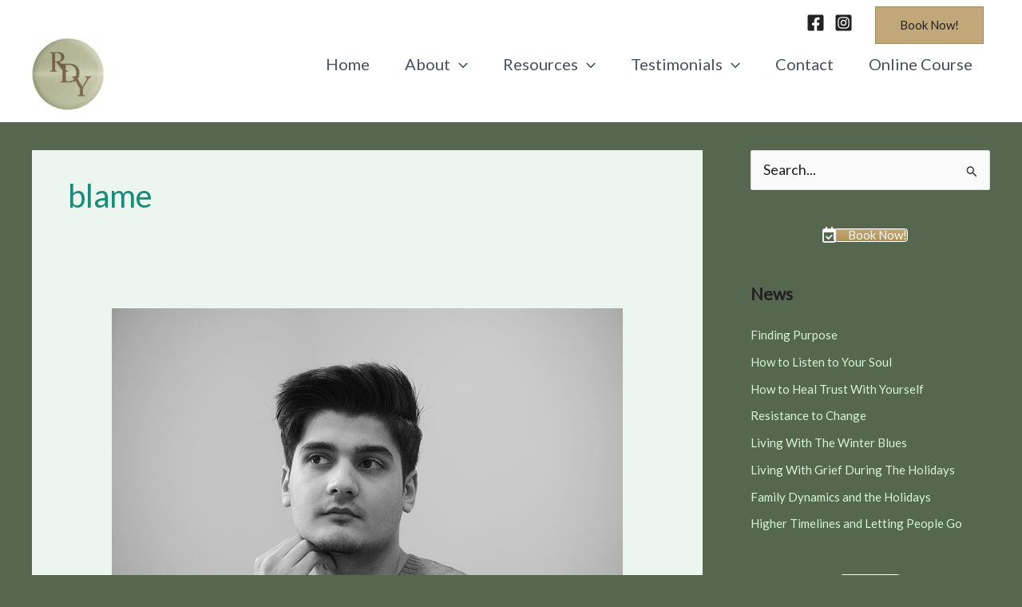

--- FILE ---
content_type: text/html; charset=UTF-8
request_url: https://www.discoveryourselfint.com/wp-admin/admin-ajax.php
body_size: 274
content:
151603.487df656b58046a90df5d24900949c64

--- FILE ---
content_type: text/css
request_url: https://www.discoveryourselfint.com/wp-content/uploads/siteorigin-widgets/sow-button-atom-1a52fd03e168.css?ver=6.8.3
body_size: 762
content:
@media (max-width: 780px) {
  .so-widget-sow-button-atom-1a52fd03e168 .ow-button-base.ow-button-align-center {
    text-align: center;
  }
  .so-widget-sow-button-atom-1a52fd03e168 .ow-button-base.ow-button-align-center.ow-button-align-justify .sowb-button {
    display: inline-block;
  }
}
.so-widget-sow-button-atom-1a52fd03e168 .ow-button-base .sowb-button {
  -webkit-box-shadow: inset 0 1px 0 rgba(255,255,255,0.2), 0 1px 2px rgba(0,0,0,0.065);
  -moz-box-shadow: inset 0 1px 0 rgba(255,255,255,0.2), 0 1px 2px rgba(0,0,0,0.065);
  box-shadow: inset 0 1px 0 rgba(255,255,255,0.2), 0 1px 2px rgba(0,0,0,0.065);
  -ms-box-sizing: border-box;
  -moz-box-sizing: border-box;
  -webkit-box-sizing: border-box;
  box-sizing: border-box;
  background: #c2a878;
  background: -webkit-gradient(linear, left bottom, left top, color-stop(0, #b29155), color-stop(1, #c2a878));
  background: -ms-linear-gradient(bottom, #b29155, #c2a878);
  background: -moz-linear-gradient(center bottom, #b29155 0%, #c2a878 100%);
  background: -o-linear-gradient(#c2a878, #b29155);
  filter: progid:DXImageTransform.Microsoft.gradient(startColorstr='#c2a878', endColorstr='#b29155', GradientType=0);
  -webkit-border-radius: 0.25em 0.25em 0.25em 0.25em;
  -moz-border-radius: 0.25em 0.25em 0.25em 0.25em;
  border-radius: 0.25em 0.25em 0.25em 0.25em;
  border-color: #ab8a4d #a4844a #997c45 #a4844a;
  border: 1px solid;
  color: #ffffff !important;
  font-size: 1em;
  
  padding-block: 1em;
  text-shadow: 0 1px 0 rgba(0, 0, 0, 0.05);
  padding-inline: 2em;
}
.so-widget-sow-button-atom-1a52fd03e168 .ow-button-base .sowb-button > span {
  display: flex;
  justify-content: center;
}
.so-widget-sow-button-atom-1a52fd03e168 .ow-button-base .sowb-button > span [class^="sow-icon-"] {
  font-size: 1.3em;
}
.so-widget-sow-button-atom-1a52fd03e168 .ow-button-base .sowb-button.ow-icon-placement-top > span {
  flex-direction: column;
}
.so-widget-sow-button-atom-1a52fd03e168 .ow-button-base .sowb-button.ow-icon-placement-right > span {
  flex-direction: row-reverse;
}
.so-widget-sow-button-atom-1a52fd03e168 .ow-button-base .sowb-button.ow-icon-placement-bottom > span {
  flex-direction: column-reverse;
}
.so-widget-sow-button-atom-1a52fd03e168 .ow-button-base .sowb-button.ow-icon-placement-left > span {
  align-items: start;
}
.so-widget-sow-button-atom-1a52fd03e168 .ow-button-base .sowb-button.ow-button-hover:active,
.so-widget-sow-button-atom-1a52fd03e168 .ow-button-base .sowb-button.ow-button-hover:hover {
  background: #c5ad7f;
  background: -webkit-gradient(linear, left bottom, left top, color-stop(0, #b5965c), color-stop(1, #c5ad7f));
  background: -ms-linear-gradient(bottom, #b5965c, #c5ad7f);
  background: -moz-linear-gradient(center bottom, #b5965c 0%, #c5ad7f 100%);
  background: -o-linear-gradient(#c5ad7f, #b5965c);
  filter: progid:DXImageTransform.Microsoft.gradient(startColorstr='#c5ad7f', endColorstr='#b5965c', GradientType=0);
  border-color: #c8b186 #c5ad7f #c0a674 #c5ad7f;
  color: #ffffff !important;
}

--- FILE ---
content_type: text/css
request_url: https://www.discoveryourselfint.com/wp-content/uploads/siteorigin-widgets/sow-button-atom-97f51331c96c.css?ver=6.8.3
body_size: 636
content:
@media (max-width: 780px) {
  .so-widget-sow-button-atom-97f51331c96c .ow-button-base.ow-button-align-center {
    text-align: center;
  }
  .so-widget-sow-button-atom-97f51331c96c .ow-button-base.ow-button-align-center.ow-button-align-justify .sowb-button {
    display: inline-block;
  }
}
.so-widget-sow-button-atom-97f51331c96c .ow-button-base .sowb-button {
  -webkit-box-shadow: inset 0 1px 0 rgba(255,255,255,0.2), 0 1px 2px rgba(0,0,0,0.065);
  -moz-box-shadow: inset 0 1px 0 rgba(255,255,255,0.2), 0 1px 2px rgba(0,0,0,0.065);
  box-shadow: inset 0 1px 0 rgba(255,255,255,0.2), 0 1px 2px rgba(0,0,0,0.065);
  -ms-box-sizing: border-box;
  -moz-box-sizing: border-box;
  -webkit-box-sizing: border-box;
  box-sizing: border-box;
  background: #c2a878;
  background: -webkit-gradient(linear, left bottom, left top, color-stop(0, #b29155), color-stop(1, #c2a878));
  background: -ms-linear-gradient(bottom, #b29155, #c2a878);
  background: -moz-linear-gradient(center bottom, #b29155 0%, #c2a878 100%);
  background: -o-linear-gradient(#c2a878, #b29155);
  filter: progid:DXImageTransform.Microsoft.gradient(startColorstr='#c2a878', endColorstr='#b29155', GradientType=0);
  -webkit-border-radius: 0.25em 0.25em 0.25em 0.25em;
  -moz-border-radius: 0.25em 0.25em 0.25em 0.25em;
  border-radius: 0.25em 0.25em 0.25em 0.25em;
  border-color: #ab8a4d #a4844a #997c45 #a4844a;
  border: 1px solid;
  color: #ffffff !important;
  font-size: 1em;
  
  padding-block: 1em;
  text-shadow: 0 1px 0 rgba(0, 0, 0, 0.05);
  padding-inline: 2em;
}
.so-widget-sow-button-atom-97f51331c96c .ow-button-base .sowb-button.ow-button-hover:active,
.so-widget-sow-button-atom-97f51331c96c .ow-button-base .sowb-button.ow-button-hover:hover {
  background: #c5ad7f;
  background: -webkit-gradient(linear, left bottom, left top, color-stop(0, #b5965c), color-stop(1, #c5ad7f));
  background: -ms-linear-gradient(bottom, #b5965c, #c5ad7f);
  background: -moz-linear-gradient(center bottom, #b5965c 0%, #c5ad7f 100%);
  background: -o-linear-gradient(#c5ad7f, #b5965c);
  filter: progid:DXImageTransform.Microsoft.gradient(startColorstr='#c5ad7f', endColorstr='#b5965c', GradientType=0);
  border-color: #c8b186 #c5ad7f #c0a674 #c5ad7f;
  color: #ffffff !important;
}

--- FILE ---
content_type: application/javascript; charset=UTF-8
request_url: https://www.discoveryourselfint.com/wp-content/plugins/wp-spamshield/js/jscripts.php
body_size: 934
content:
function wpss_set_ckh(n,v,e,p,d,s){var t=new Date;t.setTime(t.getTime());if(e){e=e*1e3}var u=new Date(t.getTime()+e);document.cookie=n+'='+escape(v)+(e?';expires='+u.toGMTString()+';max-age='+e/1e3+';':'')+(p?';path='+p:'')+(d?';domain='+d:'')+(s?';secure':'')}function wpss_init_ckh(){wpss_set_ckh('e4533918d732e751e9d046387197b51c','0cce8884f0a578db446c4b72de05e6c4','14400','/','www.discoveryourselfint.com','secure');wpss_set_ckh('SJECT2512','CKON2512','3600','/','www.discoveryourselfint.com','secure');}wpss_init_ckh();jQuery(document).ready(function($){var h="form[method='post']";$(h).submit(function(){$('<input>').attr('type','hidden').attr('name','53c70f2548ed80d07e5f66d83fc373ca').attr('value','cd3bd2a49764872b90351c8f83e27bb9').appendTo(h);return true;})});
// Generated in: 0.000210 seconds
